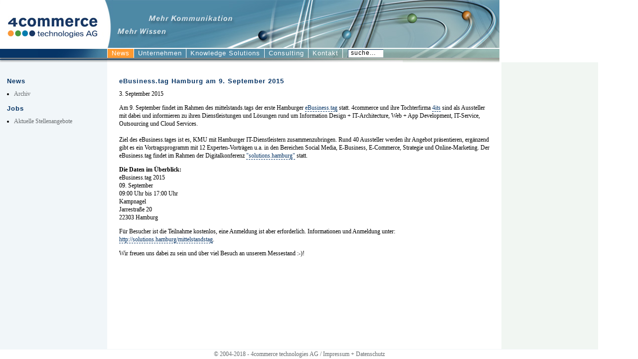

--- FILE ---
content_type: text/html; charset=iso-8859-1
request_url: https://www.4commerce.de/article.php?story=e-businesstag-hamburg
body_size: 2749
content:
<!-- $Id: header.thtml,v 1.1.2.27.4.2 2005/05/03 16:00:29 rkrentz Exp $ $Name: br_1-3-2-1-4 $ -->
<html>
  <head>
    <title>4commerce.de - eBusiness.tag Hamburg am 9. September 2015</title>
    <script type="text/javascript">
      _editor_url = "/htmlarea/";
      _editor_lang = "de";
    </script>
    <!-- <script type="text/javascript" src="/htmlarea/htmlarea.js"></script> -->
    <link rel="stylesheet" type="text/css" href="https://www.4commerce.de/layout/4commerce/style.css" title="4commerce">
    <!--[if IE 5]> 
      <link rel="stylesheet" type="text/css" href="https://www.4commerce.de/layout/4commerce/ie.css" title="4commerce">
    <![endif]--> 
    <!--[if IE 6]> 
      <link rel="stylesheet" type="text/css" href="https://www.4commerce.de/layout/4commerce/ie.css" title="4commerce">
    <![endif]-->     
    
    <META name="verify-v1" content="4eWOXD6Z31dwlIL8rG3mn80K/O3ItrVCHE0LxrPZwm8=" />
  </head>

        
  <body>
    <div id="global">
            <div id="head" class="full">
              <div id="head-top">
                <table id="head-top-table" cellspacing="0" cellpadding="0">
                  <tr>
                    <td id="head-top-logo"><a href="https://www.4commerce.de"><img src="https://www.4commerce.de/layout/4commerce/images/4commerce-logo.jpg" border="0" /></a></td>
                    <td id="head-top-spacer">&#160;</td>
                    <td id="head-top-banner"><img src="https://www.4commerce.de/layout/4commerce/images/banner.jpg" /></td>
                  </tr>
                </table>
              </div>
              <div id="head-bottom" style="background-image:url(https://www.4commerce.de/layout/4commerce/images/navbg.jpg);">
                <!-- <a class="navtext" href="https://www.4commerce.de/submit.php?type=story&amp;topic=News">Mitmachen</a><a class="navtext" href="https://www.4commerce.de/links.php">Links</a><a class="navtext" href="https://www.4commerce.de/pollbooth.php">Umfragen</a><a class="navtext" href="https://www.4commerce.de/calendar.php">Kalender</a><a class="navtext" href="https://www.4commerce.de/search.php">Erweiterte Suche</a><a id="navlast" class="navtext" href="https://www.4commerce.de/stats.php">Statistik</a>&nbsp; -->
                <table id="navtable" cellspacing="0" cellpadding="0">
                  <tr id="navrow">
                    <form action="https://www.4commerce.de/search.php" method="get" style="height:16px;">
                                        <td class="navcell" style="background-color:#FF9A30"><a class="navtext" href="/index.php?topic=News">News</a></td>
                                        <td class="navcell" ><a class="navtext" href="/article.php?story=20050223095612269">Unternehmen</a></td>
                    <!-- Trennung der Websites
										                    <td class="navcell" ><a class="navtext" href="/article.php?story=20040521121859443">IT-Service</a></td>
                                        <td class="navcell" ><a class="navtext" href="/article.php?story=20040521154537368">IP-Telefonie</a></td>
										-->
                                        <td class="navcell" ><a class="navtext" href="/article.php?story=KnowledgeSolutions">Knowledge Solutions</a></td>
                                        <td class="navcell" ><a class="navtext" href="/article.php?story=20050413123603847">Consulting</a></td>
                                        <td class="navcelllast" ><a class="navtext" href="/article.php?story=20040604094524578">Kontakt</a></td>
                    <td nowrap="nowrap">
                      <input type="text" size="8" title="Suche" name="query" style="height:16px;border-width:0;border-top-width:1px;border-left-width:1px;margin-left:10px;padding-top:0px;padding-bottom:3px;padding-left:5px;font-size:12px;font-family: arial;letter-spacing:1px;" onclick="this.value=''" value="suche..."/>
                      <input type="hidden" name="type" value="stories"/>
                      <input type="hidden" name="mode" value="search"/>
                    </td>
                    </form>
                  </tr>
                </table>
              </div>
              <div id="shadow">
                <table id="shadow-table" cellspacing="0" cellpadding="0">
                  <tr>
                    <td id="shadow-left" style="background-image:url(https://www.4commerce.de/layout/4commerce/images/shadow-left.jpg);"></td>
                    <td id="shadow-spacer" style="background-image:url(https://www.4commerce.de/layout/4commerce/images/shadow-spacer.jpg);"><div style="height:1px;width:1px;visibility:hidden;"/></div></td>
                    <td id="shadow-right" style="background-image:url(https://www.4commerce.de/layout/4commerce/images/shadow-right.jpg);"></td>
                  </tr>
                </table>
              </div>
            </div>
            
            <div id="body" class="full">
              <table id="main-table" class="full" cellpadding="0" cellspacing="0">
                <tr><td id="main-head">&#160;</td></tr>
                <tr>
                  <td id="main-body">
              
                    <table id="body-table" cellspacing="0" cellpadding="0">
                      <tr>
                        <td id="body-left" class="outer"><!-- START BLOCK -->

<!-- used before 

  News
  
  
-->  
<div class="blockheadline">News</div>
<div class="blockcontent">
<ul>
<li><a href="/index.php?topic=Archiv">Archiv</a></li>
</ul>
</div>
<!-- END BLOCK -->
<!-- START BLOCK -->

<!-- used before 

  Jobs
  
  
-->  
<div class="blockheadline">Jobs</div>
<div class="blockcontent">
<ul>
<li>
<a href="http://www.4commerce.de/article.php?story=personal-gesucht">Aktuelle Stellenangebote</a>
</li>
</ul>
</div>
<!-- END BLOCK -->
</td>
                        <td id="body-content">
<!-- End: $RCSfile: header.thtml,v $ -->
                            <div class="blockheadline">
  <table border="0" cellpadding="0" cellspacing="0" width="99%">
    <tr>
      <td class="storytitle">eBusiness.tag Hamburg am 9. September 2015</td>
      <td align="right" id="printicon"></td>
    </tr>
  </table>
</div>
<div class="blockcontent">            
	
3. September 2015<p>Am 9. September findet im Rahmen des mittelstands.tags der erste Hamburger <a href="https://www.hk24.de/servicemarken/branchen/medienitdesign/veranstaltungen_wettbewerbe/medien_it_veranstaltungen_wettbewerbe/eBusiness-Tag_2015/2629920">eBusiness.tag</a> statt. 4commerce und ihre Tochterfirma <a href="http://www.4its.de">4its</a> sind als Aussteller mit dabei und informieren zu ihren Dienstleistungen und Lösungen rund um Information Design + IT-Architecture, Web + App Development, IT-Service, Outsourcing und Cloud Services.<br><br>Ziel des eBusiness.tages ist es, KMU mit Hamburger IT-Dienstleistern zusammenzubringen. Rund 40 Aussteller werden ihr Angebot präsentieren, ergänzend gibt es ein Vortragsprogramm mit 12 Experten-Vorträgen u.a. in den Bereichen Social Media, E-Business, E-Commerce, Strategie und Online-Marketing. Der eBusiness.tag findet im Rahmen der Digitalkonferenz <a href="http://solutions.hamburg/">"solutions.hamburg"</a> statt. <p><b>Die Daten im Überblick:</b><br>eBusiness.tag 2015<br>09. September<br>09:00 Uhr bis 17:00 Uhr<br>Kampnagel<br>Jarrestraße 20<br>22303 Hamburg<br><p>Für Besucher ist die Teilnahme kostenlos, eine Anmeldung ist aber erforderlich. Informationen und Anmeldung unter: <a href="http://solutions.hamburg/mittelstandstag/#tickets">http://solutions.hamburg/mittelstandstag</a>.<p>Wir freuen uns dabei zu sein und über viel Besuch an unserem Messestand :-)!  <div id="readmore"></div>
</div>            
<br>
                            
			            </td>
                        <td>
                        <!--
                            <img src="https://www.4commerce.de/images/speck.gif" height="1" width="10" alt="">
                        </td>
        		        <td valign="top" width="185">
                      <div id="storyoptions">
                        whats_related_story_options}<br>
                        <img src="https://www.4commerce.de/images/speck.gif" width="185" height="1" alt="">
                      </div>
                      -->
	
<!-- $Id: footer.thtml,v 1.1.2.8.4.1 2006/02/09 13:50:07 rkrentz Exp $ -->                        
                        </td>
                        <td id="body-right" class="outer">
                          
                        </td>
                      </tr>
                    </table>  
                  </td>
                </tr>
                <!--tr><td id="main-foot"><div id="spacer-foot"></div></td></tr-->
                <tr><td id="main-foot"><a href="/article.php?story=20040904224126661">&copy; 2004-2018 - 4commerce technologies AG / Impressum + Datenschutz</a></td></tr>
              </table>                  
            </div>
            <!--div id="foot" class="full">
              <table id="head-top-table" cellspacing="0" cellpadding="0"><tr><td>&#160;</td></tr></table>
            </div-->              
        </div>

      </body>
    </html>


--- FILE ---
content_type: text/css
request_url: https://www.4commerce.de/layout/4commerce/style.css
body_size: 1764
content:
  /* $Id: style.css,v 1.1.2.22 2004/10/20 16:51:13 rkrentz Exp $ */
  /* ### tag styles ### */
  a, td, th, b {
    font-size: 12px;
  }
  
  pre {
    width:100%;
    border:2px #ff0000 solid;
    white-space: normal;
  }
  
  a{
    color:#666A6D;
    text-decoration:none;
    font-size: 12px;
    /* white-space: nowrap; */
  }
  
  h1 {
    color:#063465;  
    font-size: 13px;
    font-weight:bolder;
    font-family: arial;    
  }
  
  h2 {
    font-weight:bold;
    font-size: 13px;
  }
  
  h3 {
    font-size: 12px;
  }
  

    
  
  body {
    margin:0px;
    margin-top:0px;
    background-color: #ffffff;
    font-family:verdana;
    font-size: 12px;
  }
  
  input, textarea, select {
    border: 1px #2F557E solid;
    padding:1px;
  }  
  
  select {
    background-color: #ffffff;
    font-size: 12px;    
    color:#000000;
    font-weight: bold;
  }
  
  
  /* ### main layout style ### */
  #global{
    width:100%;
    height:100%;
    border:0px #000000 solid;
  }
  
  div#container {
    height: 100%;
    border:0px #000000 solid;
  }
  
  div.full{
    min-width:1000px;
    max-width:1200px;
    width:expression(document.body.clientWidth < 1000? "1000px": document.body.clientWidth > 1200? "1200px": "auto");
  }

  div#head {
    left:0px;
    top:0px;
    position:fixed;
    height: 125px;
    z-index:2;
  }
  
  #spacer {
    height: 125px;
    z-index:1px;    
  }
  
  #spacer-foot {
    height: 10px;
    z-index:1px;    
  }  
  
  div#body {
    position:static;
    height: 100%;
    z-index:1;
    border:0px #ff0000 solid;
  }

  div#foot {
    position:fixed;
    background-color: #FFFFFF;    
    height: 20px;
    z-index:2;
    left: 0px; bottom: 0px;
    margin: 0px;
    vertical-align: bottom;
    border: 0px none;    
  } 
  

  
  /* ### main table ### */
  #main-table {
    z-index:1;
    height:100%;
    width:100%;
    border:0px #ff0000 solid;
  }
  
  #main-head {
    height: 125px;
    z-index:1;
  }    
  
  #main-body{
  border:0px #ff0000 solid;
  }

  #main-foot {
    height: 20px;
    z-index:1;
    border-top: 1px #F1F6F9 solid;
    text-align:center;
    font-size: 11px;
  }
    
  /* ### header part ### */
  div#head-top {
    background-color: lightblue;
    height: 96px;
    border-bottom:2px #ffffff solid;
  } 

  div#head-bottom {
    vertical-align:top;
    padding-left: 215px;
    background-color: #073567;
    height: 18px;
    background-repeat:no-repeat;
    background-position:right;
  }  
  
  #head-top-table {
    width:100%;
    height:100%;
    border:0px #000000 solid;
  }

  td#head-top-logo {
    vertical-align:top;   
    background-color: #4D88A6;
    width:224px;
  } 
  
  td#head-top-spacer {
    vertical-align:top;
    background-color: #4D88A6;
  } 

  td#head-top-banner {
    vertical-align:top;
    text-align:right;
    background-color: #4D88A6;
    width:775px;
  } 
  
  /* ### shadow styles */

  div#shadow {
    background-color: lightblue;
    height: 9px;
    border-bottom:0px #ffffff solid;
  } 

  #shadow-table {
    width:100%;
    height:100%;
    border:0px #000000 solid;
  }
  
  #shadow-left {
    vertical-align:top;
    width:217px;
    height: 9px;
    background-repeat:no-repeat;
    background-position:left;
  }   
  
  #shadow-right {
    vertical-align:top;
    width:782px;
    height: 9px;
    background-repeat:no-repeat;
    background-position:right;
  } 

  #shadow-spacer {
    vertical-align:top;
    height: 9px;
    background-repeat:repeat-x;
    font-size:1px;
  }  
  
  
  

  /* ### body part ### */
  table#body-table {
    width:100%;
    height:100%;
    border:0px #000000 solid;
  }

  td#body-left {
    padding-top:20px;
    background-color: #F1F6F9;
    width:215px;
    vertical-align:top;
  } 
  
  td#body-content {
    padding-left:10px;
    padding-right:10px;
    padding-bottom:10px;
    background-color: #ffffff;
    vertical-align:top;
  } 

  td#body-right {
    padding-top:20px;
    background-color: #F1F6F2;
    width:194px;
    vertical-align:top;
  } 
  
  #body-content .blockcontent a {  
    border-bottom: 1px #063465 dashed;
    color: #063465;
  }    
  
  #body-content .blockcontent {  
    line-height:16px;
  }
  
  /* ### navigation bar ### */
  a.navtext {
    font-size: 13px;
    /* font-weight:bolder; */
    font-family: arial;
    letter-spacing:1px;
    color: #ffffff;
    padding-left:8px;
    padding-right:8px;      
    text-decoration:none;
  }
  
  a#navlast {
    border-right: 2px #ffffff solid;
  }
  
  #navrow {
    height:18px;
  }  

  .navcell {
    border-left: 1px #ffffff solid;
    height:18px;
    vertical-align:middle;
  }
  
  .navcelllast {
    border-left: 1px #ffffff solid;
    border-right: 1px #ffffff solid;
    height:18px;
    vertical-align:middle;
  }
  
  #navtable {
    height:18px;
  }
  

  /* ### blocks ### */
  .blockheadline {
    color:#063465;  
    font-size: 13px;
    font-weight:bolder;
    font-family: arial;
    letter-spacing:1px;
    padding-left:14px;
    padding-top:10px;
    width:100%;
  }

  .blockcontent {
    font-size: 12px;
    padding-left:14px;    
    padding-right:14px;  
    padding-top:10px;
  }
  
  #body-left .blockcontent ul {
  padding-left:14px;
  margin:0px;
  line-height:16px;
  }
  
  #body-left .blockcontent ul li {
  padding-bottom:4px;
  }
  
  
  #body-left .blockheadline {
    padding-top:10px;
  }
  
  #body-right .blockheadline {
    color:#FF9B33;
    border-bottom:2px #ffffff solid;
    padding-top:10px;
    padding-bottom:10px;
    xborder:2px #ff0000 solid;
    xwidth: 50%;
  }  
  
  #body-content .blockheadline {
    padding-top:30px;
    font-size: 15px;
  }
  
  #printicon {
    padding-right:10px;
  }
  
  
  /* ### loginform ### */
  #loginform {
    padding-left:0px; 
    padding-bottom:10px; 
    border-bottom:2px #ffffff solid;
  }
  
  .logintext {
    color:#666A6D;
    font-size: 10px;
    font-weight:bold;
    padding-bottom:5px;
    padding-left:3px;
  }
  
  .logininput {
    color:#063465;
    font-size: 10px;
    margin: 1px;
    padding:1px;
    height: 16px;
    width: 60px;
    border: 1px #2F557E solid;
  }
  
  .loginsubmit {
    color:#063465;
    background-color: #F1F6F9;
    font-size: 10px;
    font-weight:bold;  
    border:0px;
    text-align:left;
    width:33px;
    cursor:hand;
  }
  
  /* ### menu-options ### */
  .option {
    xborder-bottom: 1px #ffffff solid;      
    padding-top:2px;
    padding-bottom:2px;  
    font-size: 12px;    
  }
  
  .option a{
    padding-left:23px;
    color:#666A6D;
    text-decoration:none;
    font-size: 12px;
    /* white-space: nowrap; */
  }
  
  .option a:hover{
    color:#2F557E;
  }
  
  .optionactive{
    padding-left:10px;
    padding-top:2px;
    padding-bottom:2px;
    color:#063465;
    text-decoration:none;
    font-size: 12px;
    white-space: nowrap;
    xfont-weight:bold;
    xborder-bottom: 1px #ffffff solid;        
  }  
  
  /* ### story styles ### */
  .storytitle {
    color:#063465;  
    font-size: 13px;
    font-weight:bolder;
    font-family: arial;
    letter-spacing:1px;
  }
  

  #readmore {
    position:relative;
    width:100%;
    text-align:right;
  }
  
  #readmore a {
    text-decoration:underline;  
  }
  
  #storyoptions {
    padding-top:20px;
  }
  
  #storyoptions a {
    font-size:10px;
  }
  
  
  /* ### admin area ### */
  .ccitem {
    font-size: 12px;
    text-decoration:none;
    color:#2F557E;
  }
  
  .ccitem:hover {
    color:#063465;
  }
  
  .itemlisttable {
  }
  
  .itemlisthead, .itemlistfoot {
    font-size: 12px;
    background-color: #F1F6F9;  
  }
  
  .itemlistbody {
    font-size: 12px;
    background-color: #F1F6F2;
  }  
  
  /* ### wiki ### */
  #wikiframe {
    width:100%;
    height:100%;
    border: 0px #2F557E solid;
  }

  
